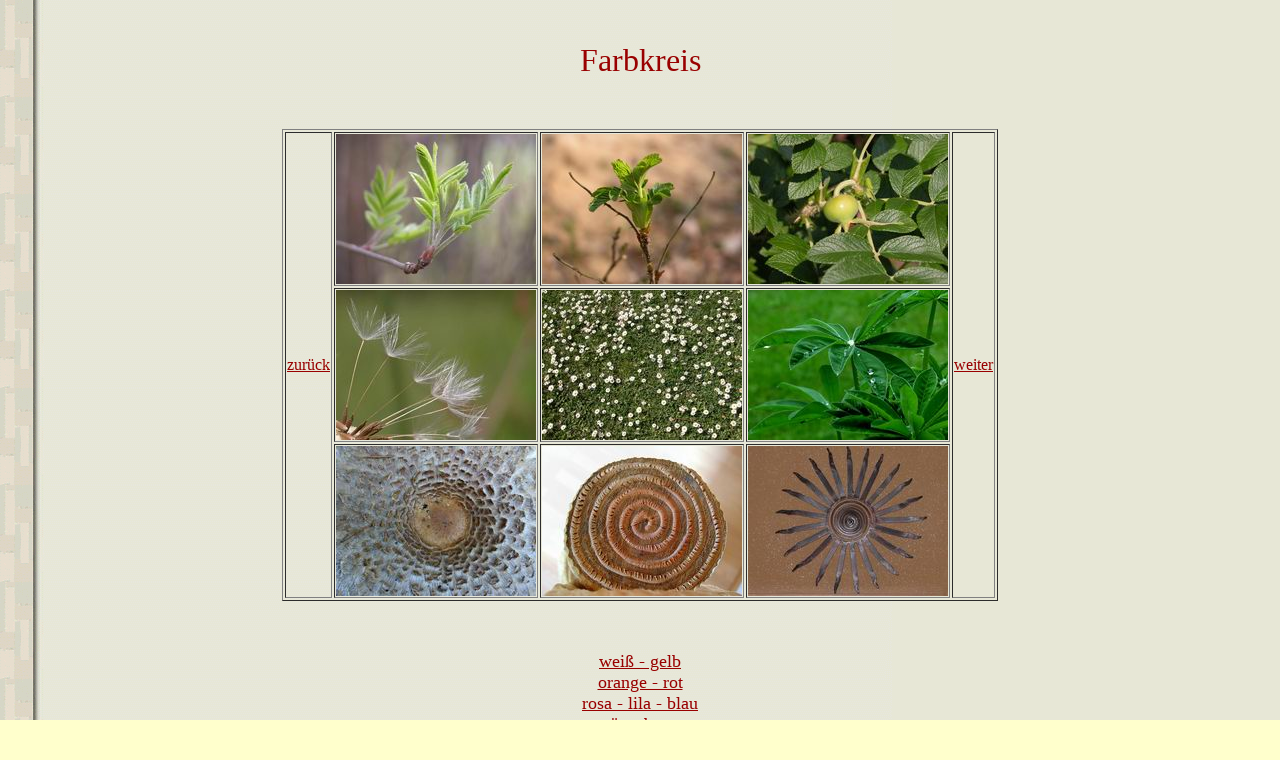

--- FILE ---
content_type: text/html
request_url: http://www.mt-foto.de/S4_gruen_braun.html
body_size: 685
content:
<html>
<head>
<title>Untitled Document</title>
<meta http-equiv="Content-Type" content="text/html; charset=iso-8859-1">
</head>

<body bgcolor="#FFFFCC" background="Rattan%20Background.gif" text="#990000" link="#990000">
<p align="center">&nbsp;</p>
<p align="center"><font face="Maiandra GD" color="#990000" size="6">Farbkreis</font></p>
<p align="center">&nbsp;</p>

<div align="center">
  <table border="1">
    <tr> 
      <td rowspan="3"><a href="/S3_rosa_lila_blau.html">zur&uuml;ck</a></td>
      <td><a href="/S6_Grossbild.html"><img src="200x150/39.jpg" width="200" height="150" border="0"></a></td>
      <td><a href="/S6_Grossbild.html"><img src="200x150/40.jpg" width="200" height="150" border="0"></a></td>
      <td><a href="/S6_Grossbild.html"><img src="200x150/42.jpg" width="200" height="150" border="0"></a></td>
      <td rowspan="3"><a href="/S5_grau_schwarz.html">weiter</a></td>
    </tr>
    <tr> 
      <td><a href="/S6_Grossbild.html"><img src="200x150/41.jpg" width="200" height="150" border="0"></a></td>
      <td><a href="/S6_Grossbild.html"><img src="200x150/43.jpg" width="200" height="150" border="0"></a></td>
      <td><a href="/S6_Grossbild.html"><img src="200x150/44.jpg" width="200" height="150" border="0"></a></td>
    </tr>
    <tr> 
      <td><a href="/S6_Grossbild.html"><img src="200x150/45.jpg" width="200" height="150" border="0"></a></td>
      <td><a href="/S6_Grossbild.html"><img src="200x150/46.jpg" width="200" height="150" border="0"></a></td>
      <td><a href="/S6_Grossbild.html"><img src="200x150/47.jpg" width="200" height="150" border="0"></a></td>
    </tr>
  </table>
</div>

<p align="center">&nbsp;</p>
<div align="center"> 
  <div align="center"> 
    <p class="Schrift_16_pt_fettKopie"><font size="4"><a href="S1_weiss_gelb.html"><font face="Maiandra GD">wei&szlig; 
      - gelb</font></a><font face="Maiandra GD"><br>
      <a href="S2_orange_rot.html">orange - rot</a><br>
      <a href="S3_rosa_lila_blau.html">rosa - lila - blau</a><br>
      <a href="S4_gruen_braun.html">gr&uuml;n - braun</a><br>
      <a href="S5_grau_schwarz.html">grau - schwarz</a></font></font></p>
    <div align="center"></div>
    <p align="center" class="Schrift_16_pt_fettKopie"><font face="Maiandra GD" size="4"><a href="index.html">zur&uuml;ck 
      zur Startseite</a></font></p>
  </div>
  <p class="Schrift_16_pt_fettKopie">&nbsp;</p>
</div>
<p align="center"><b><font face="Maiandra GD" color="#990000" size="3"> </font></b></p>
</body>
</html>
